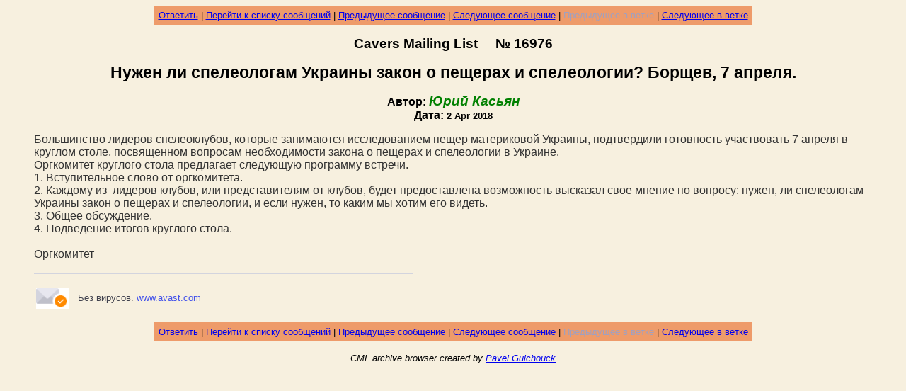

--- FILE ---
content_type: text/html; charset=utf-8
request_url: https://cml.happy.kiev.ua/?thr=0&num=16976
body_size: 15258
content:
<html><head><title>[CML #16976] Нужен ли спелеологам Украины закон о пещерах и спелеологии? Борщев, 7 апреля.</title></head>
<body bgcolor="#F7F0DF" text="#000000"><font face="Arial">
<p><center>
<Table Border=0 CellSpacing=0 CellPadding=6 BgColor="#EE9B6A">
<TR><TD Align=Center><Font Face="Arial"><Small>
<a href="mailto:cml@happy.kiev.ua?subject=Re%3a%20%d0%9d%d1%83%d0%b6%d0%b5%d0%bd%20%d0%bb%d0%b8%20%d1%81%d0%bf%d0%b5%d0%bb%d0%b5%d0%be%d0%bb%d0%be%d0%b3%d0%b0%d0%bc%20%d0%a3%d0%ba%d1%80%d0%b0%d0%b8%d0%bd%d1%8b%20%d0%b7%d0%b0%d0%ba%d0%be%d0%bd%20%d0%be%20%d0%bf%d0%b5%d1%89%d0%b5%d1%80%d0%b0%d1%85%20%d0%b8%20%d1%81%d0%bf%d0%b5%d0%bb%d0%b5%d0%be%d0%bb%d0%be%d0%b3%d0%b8%d0%b8%3f%20%d0%91%d0%be%d1%80%d1%89%d0%b5%d0%b2%2c%207%20%d0%b0%d0%bf%d1%80%d0%b5%d0%bb%d1%8f%2e&body=>%20<div%20dir%3d%22ltr%22><div><div><div><div><div><div>%d0%91%d0%be%d0%bb%d1%8c%d1%88%d0%b8%d0%bd%d1%81%d1%82%d0%b2%d0%be%20%d0%bb%d0%b8%d0%b4%d0%b5%d1%80%d0%be%d0%b2%20%d1%81%d0%bf%d0%b5%d0%bb%d0%b5%d0%be%d0%ba%d0%bb%d1%83%d0%b1%d0%be%d0%b2%2c%20%d0%ba%d0%be%d1%82%d0%be%d1%80%d1%8b%d0%b5%20%d0%b7%d0%b0%d0%bd%d0%b8%d0%bc%d0%b0%d1%8e%d1%82%d1%81%d1%8f%20%d0%b8%d1%81%d1%81%d0%bb%d0%b5%d0%b4%d0%be%d0%b2%d0%b0%d0%bd%d0%b8%d0%b5%d0%bc%20%d0%bf%d0%b5%d1%89%d0%b5%d1%80%20%d0%bc%d0%b0%d1%82%d0%b5%d1%80%d0%b8%d0%ba%d0%be%d0%b2%d0%be%d0%b9%20%d0%a3%d0%ba%d1%80%d0%b0%d0%b8%d0%bd%d1%8b%2c%20%d0%bf%d0%be%d0%b4%d1%82%d0%b2%d0%b5%d1%80%d0%b4%d0%b8%d0%bb%d0%b8%20%d0%b3%d0%be%d1%82%d0%be%d0%b2%d0%bd%d0%be%d1%81%d1%82%d1%8c%20%d1%83%d1%87%d0%b0%d1%81%d1%82%d0%b2%d0%be%d0%b2%d0%b0%d1%82%d1%8c%207%20%d0%b0%d0%bf%d1%80%d0%b5%d0%bb%d1%8f%20%d0%b2%20%d0%ba%d1%80%d1%83%d0%b3%d0%bb%d0%be%d0%bc%20%d1%81%d1%82%d0%be%d0%bb%d0%b5%2c%20%d0%bf%d0%be%d1%81%d0%b2%d1%8f%d1%89%d0%b5%d0%bd%d0%bd%d0%be%d0%bc%20%d0%b2%d0%be%d0%bf%d1%80%d0%be%d1%81%d0%b0%d0%bc%20%d0%bd%d0%b5%d0%be%d0%b1%d1%85%d0%be%d0%b4%d0%b8%d0%bc%d0%be%d1%81%d1%82%d0%b8%20%d0%b7%d0%b0%d0%ba%d0%be%d0%bd%d0%b0%20%d0%be%20%d0%bf%d0%b5%d1%89%d0%b5%d1%80%d0%b0%d1%85%20%d0%b8%20%d1%81%d0%bf%d0%b5%d0%bb%d0%b5%d0%be%d0%bb%d0%be%d0%b3%d0%b8%d0%b8%20%d0%b2%20%d0%a3%d0%ba%d1%80%d0%b0%d0%b8%d0%bd%d0%b5%2e%20<br><%2fdiv>%d0%9e%d1%80%d0%b3%d0%ba%d0%be%d0%bc%d0%b8%d1%82%d0%b5%d1%82%20%d0%ba%d1%80%d1%83%d0%b3%d0%bb%d0%be%d0%b3%d0%be%20%d1%81%d1%82%d0%be%d0%bb%d0%b0%20%d0%bf%d1%80%d0%b5%d0%b4%d0%bb%d0%b0%d0%b3%d0%b0%d0%b5%d1%82%20%d1%81%d0%bb%d0%b5%d0%b4%d1%83%d1%8e%d1%89%d1%83%d1%8e%20%d0%bf%d1%80%d0%be%d0%b3%d1%80%d0%b0%d0%bc%d0%bc%d1%83%20%d0%b2%d1%81%d1%82%d1%80%d0%b5%d1%87%d0%b8%2e<br><%2fdiv>1%2e%20%d0%92%d1%81%d1%82%d1%83%d0%bf%d0%b8%d1%82%d0%b5%d0%bb%d1%8c%d0%bd%d0%be%d0%b5%20%d1%81%d0%bb%d0%be%d0%b2%d0%be%20%d0%be%d1%82%20%d0%be%d1%80%d0%b3%d0%ba%d0%be%d0%bc%d0%b8%d1%82%d0%b5%d1%82%d0%b0%2e<br><%2fdiv>2%2e%20%d0%9a%d0%b0%d0%b6%d0%b4%d0%be%d0%bc%d1%83%20%d0%b8%d0%b7%c2%a0%20%d0%bb%d0%b8%d0%b4%d0%b5%d1%80%d0%be%d0%b2%20%d0%ba%d0%bb%d1%83%d0%b1%d0%be%d0%b2%2c%20%d0%b8%d0%bb%d0%b8%20%d0%bf%d1%80%d0%b5%d0%b4%d1%81%d1%82%d0%b0%d0%b2%d0%b8%d1%82%d0%b5%d0%bb%d1%8f%d0%bc%20%d0%be%d1%82%20%d0%ba%d0%bb%d1%83%d0%b1%d0%be%d0%b2%2c%20%d0%b1%d1%83%d0%b4%d0%b5%d1%82%20%d0%bf%d1%80%d0%b5%d0%b4%d0%be%d1%81%d1%82%d0%b0%d0%b2%d0%bb%d0%b5%d0%bd%d0%b0%20%d0%b2%d0%be%d0%b7%d0%bc%d0%be%d0%b6%d0%bd%d0%be%d1%81%d1%82%d1%8c%20%d0%b2%d1%8b%d1%81%d0%ba%d0%b0%d0%b7%d0%b0%d0%bb%20%d1%81%d0%b2%d0%be%d0%b5%20%d0%bc%d0%bd%d0%b5%d0%bd%d0%b8%d0%b5%20%d0%bf%d0%be%20%d0%b2%d0%be%d0%bf%d1%80%d0%be%d1%81%d1%83%3a%20%d0%bd%d1%83%d0%b6%d0%b5%d0%bd%2c%20%d0%bb%d0%b8%20%d1%81%d0%bf%d0%b5%d0%bb%d0%b5%d0%be%d0%bb%d0%be%d0%b3%d0%b0%d0%bc%20%d0%a3%d0%ba%d1%80%d0%b0%d0%b8%d0%bd%d1%8b%20%d0%b7%d0%b0%d0%ba%d0%be%d0%bd%20%d0%be%20%d0%bf%d0%b5%d1%89%d0%b5%d1%80%d0%b0%d1%85%20%d0%b8%20%d1%81%d0%bf%d0%b5%d0%bb%d0%b5%d0%be%d0%bb%d0%be%d0%b3%d0%b8%d0%b8%2c%20%d0%b8%20%d0%b5%d1%81%d0%bb%d0%b8%20%d0%bd%d1%83%d0%b6%d0%b5%d0%bd%2c%20%d1%82%d0%be%20%d0%ba%d0%b0%d0%ba%d0%b8%d0%bc%20%d0%bc%d1%8b%20%d1%85%d0%be%d1%82%d0%b8%d0%bc%20%d0%b5%d0%b3%d0%be%20%d0%b2%d0%b8%d0%b4%d0%b5%d1%82%d1%8c%2e%20<br><%2fdiv>3%2e%20%d0%9e%d0%b1%d1%89%d0%b5%d0%b5%20%d0%be%d0%b1%d1%81%d1%83%d0%b6%d0%b4%d0%b5%d0%bd%d0%b8%d0%b5%2e<br><%2fdiv>4%2e%20%d0%9f%d0%be%d0%b4%d0%b2%d0%b5%d0%b4%d0%b5%d0%bd%d0%b8%d0%b5%20%d0%b8%d1%82%d0%be%d0%b3%d0%be%d0%b2%20%d0%ba%d1%80%d1%83%d0%b3%d0%bb%d0%be%d0%b3%d0%be%20%d1%81%d1%82%d0%be%d0%bb%d0%b0%2e%20<br><br><%2fdiv>%d0%9e%d1%80%d0%b3%d0%ba%d0%be%d0%bc%d0%b8%d1%82%d0%b5%d1%82<br><%2fdiv><div%20id%3d%22DAB4FAD8%2d2DD7%2d40BB%2dA1B8%2d4E2AA1F9FDF2%22><br>%20<table%20style%3d%22border%2dtop%3a1px%20solid%20%23d3d4de%22>%0a>%20%09<tr>%0a>%20%20%20%20%20%20%20<td%20style%3d%22width%3a55px%3bpadding%2dtop%3a18px%22><a%20href%3d%22https%3a%2f%2fwww%2eavast%2ecom%2fsig%2demail%3futm%5fmedium%3demail%26amp%3butm%5fsource%3dlink%26amp%3butm%5fcampaign%3dsig%2demail%26amp%3butm%5fcontent%3dwebmail%22%20target%3d%22%5fblank%22><img%20src%3d%22https%3a%2f%2fipmcdn%2eavast%2ecom%2fimages%2ficons%2ficon%2denvelope%2dtick%2dround%2dorange%2danimated%2dno%2drepeat%2dv1%2egif%22%20alt%3d%22%22%20width%3d%2246%22%20height%3d%2229%22%20style%3d%22width%3a%2046px%3b%20height%3a%2029px%3b%22><%2fa><%2ftd>%0a>%20%09%09<td%20style%3d%22width%3a470px%3bpadding%2dtop%3a17px%3bcolor%3a%2341424e%3bfont%2dsize%3a13px%3bfont%2dfamily%3aArial%2cHelvetica%2csans%2dserif%3bline%2dheight%3a18px%22>%d0%91%d0%b5%d0%b7%20%d0%b2%d0%b8%d1%80%d1%83%d1%81%d0%be%d0%b2%2e%20<a%20href%3d%22https%3a%2f%2fwww%2eavast%2ecom%2fsig%2demail%3futm%5fmedium%3demail%26amp%3butm%5fsource%3dlink%26amp%3butm%5fcampaign%3dsig%2demail%26amp%3butm%5fcontent%3dwebmail%22%20target%3d%22%5fblank%22%20style%3d%22color%3a%234453ea%22>www%2eavast%2ecom<%2fa>%20%09%09<%2ftd>%0a>%20%09<%2ftr>%0a>%20<%2ftable>%0a>%20<a%20href%3d%22%23DAB4FAD8%2d2DD7%2d40BB%2dA1B8%2d4E2AA1F9FDF2%22%20width%3d%221%22%20height%3d%221%22><%2fa><%2fdiv>%0a>%20">Ответить</a> | <a href="/?thr=0&pnum=16976#16976">Перейти к списку сообщений</a> | <a href="/?thr=0&num=16975">Предыдущее сообщение</a> | <a href="/?thr=0&num=16977">Следующее сообщение</a> | <font color=#A0A0C0>Предыдущее в ветке</font> | <a href="/?thr=0&num=16977">Следующее в ветке</a></small></font></td></tr></table></center></p>
<p align=center><big><strong>Cavers Mailing List &nbsp;&nbsp;&nbsp; №&nbsp;16976</strong></big></p>
<p align=center><big><big><strong>Нужен ли спелеологам Украины закон о пещерах и спелеологии? Борщев, 7 апреля.</strong></big></big></p>
<p align=center><strong>Автор: <big><font color=#008000><em>Юрий Касьян</em></font></big><BR>
Дата: <small>2 Apr 2018</small></strong></p>
<blockquote><font color="#333333">
<div dir="ltr"><div><div><div><div><div><div>Большинство лидеров спелеоклубов, которые занимаются исследованием пещер материковой Украины, подтвердили готовность участвовать 7 апреля в круглом столе, посвященном вопросам необходимости закона о пещерах и спелеологии в Украине. <br></div>Оргкомитет круглого стола предлагает следующую программу встречи.<br></div>1. Вступительное слово от оргкомитета.<br></div>2. Каждому из  лидеров клубов, или представителям от клубов, будет предоставлена возможность высказал свое мнение по вопросу: нужен, ли спелеологам Украины закон о пещерах и спелеологии, и если нужен, то каким мы хотим его видеть. <br></div>3. Общее обсуждение.<br></div>4. Подведение итогов круглого стола. <br><br></div>Оргкомитет<br></div><div id="DAB4FAD8-2DD7-40BB-A1B8-4E2AA1F9FDF2"><br> <table style="border-top:1px solid #d3d4de">
	<tr>
      <td style="width:55px;padding-top:18px"><a href="https://www.avast.com/sig-email?utm_medium=email&amp;utm_source=link&amp;utm_campaign=sig-email&amp;utm_content=webmail" target="_blank"><img src="https://ipmcdn.avast.com/images/icons/icon-envelope-tick-round-orange-animated-no-repeat-v1.gif" alt="" width="46" height="29" style="width: 46px; height: 29px;"></a></td>
		<td style="width:470px;padding-top:17px;color:#41424e;font-size:13px;font-family:Arial,Helvetica,sans-serif;line-height:18px">Без вирусов. <a href="https://www.avast.com/sig-email?utm_medium=email&amp;utm_source=link&amp;utm_campaign=sig-email&amp;utm_content=webmail" target="_blank" style="color:#4453ea">www.avast.com</a> 		</td>
	</tr>
</table>
<a href="#DAB4FAD8-2DD7-40BB-A1B8-4E2AA1F9FDF2" width="1" height="1"></a></div>
</font></blockquote>
<p><center>
<Table Border=0 CellSpacing=0 CellPadding=6 BgColor="#EE9B6A">
<TR><TD Align=Center><Font Face="Arial"><Small>
<a href="mailto:cml@happy.kiev.ua?subject=Re%3a%20%d0%9d%d1%83%d0%b6%d0%b5%d0%bd%20%d0%bb%d0%b8%20%d1%81%d0%bf%d0%b5%d0%bb%d0%b5%d0%be%d0%bb%d0%be%d0%b3%d0%b0%d0%bc%20%d0%a3%d0%ba%d1%80%d0%b0%d0%b8%d0%bd%d1%8b%20%d0%b7%d0%b0%d0%ba%d0%be%d0%bd%20%d0%be%20%d0%bf%d0%b5%d1%89%d0%b5%d1%80%d0%b0%d1%85%20%d0%b8%20%d1%81%d0%bf%d0%b5%d0%bb%d0%b5%d0%be%d0%bb%d0%be%d0%b3%d0%b8%d0%b8%3f%20%d0%91%d0%be%d1%80%d1%89%d0%b5%d0%b2%2c%207%20%d0%b0%d0%bf%d1%80%d0%b5%d0%bb%d1%8f%2e&body=>%20<div%20dir%3d%22ltr%22><div><div><div><div><div><div>%d0%91%d0%be%d0%bb%d1%8c%d1%88%d0%b8%d0%bd%d1%81%d1%82%d0%b2%d0%be%20%d0%bb%d0%b8%d0%b4%d0%b5%d1%80%d0%be%d0%b2%20%d1%81%d0%bf%d0%b5%d0%bb%d0%b5%d0%be%d0%ba%d0%bb%d1%83%d0%b1%d0%be%d0%b2%2c%20%d0%ba%d0%be%d1%82%d0%be%d1%80%d1%8b%d0%b5%20%d0%b7%d0%b0%d0%bd%d0%b8%d0%bc%d0%b0%d1%8e%d1%82%d1%81%d1%8f%20%d0%b8%d1%81%d1%81%d0%bb%d0%b5%d0%b4%d0%be%d0%b2%d0%b0%d0%bd%d0%b8%d0%b5%d0%bc%20%d0%bf%d0%b5%d1%89%d0%b5%d1%80%20%d0%bc%d0%b0%d1%82%d0%b5%d1%80%d0%b8%d0%ba%d0%be%d0%b2%d0%be%d0%b9%20%d0%a3%d0%ba%d1%80%d0%b0%d0%b8%d0%bd%d1%8b%2c%20%d0%bf%d0%be%d0%b4%d1%82%d0%b2%d0%b5%d1%80%d0%b4%d0%b8%d0%bb%d0%b8%20%d0%b3%d0%be%d1%82%d0%be%d0%b2%d0%bd%d0%be%d1%81%d1%82%d1%8c%20%d1%83%d1%87%d0%b0%d1%81%d1%82%d0%b2%d0%be%d0%b2%d0%b0%d1%82%d1%8c%207%20%d0%b0%d0%bf%d1%80%d0%b5%d0%bb%d1%8f%20%d0%b2%20%d0%ba%d1%80%d1%83%d0%b3%d0%bb%d0%be%d0%bc%20%d1%81%d1%82%d0%be%d0%bb%d0%b5%2c%20%d0%bf%d0%be%d1%81%d0%b2%d1%8f%d1%89%d0%b5%d0%bd%d0%bd%d0%be%d0%bc%20%d0%b2%d0%be%d0%bf%d1%80%d0%be%d1%81%d0%b0%d0%bc%20%d0%bd%d0%b5%d0%be%d0%b1%d1%85%d0%be%d0%b4%d0%b8%d0%bc%d0%be%d1%81%d1%82%d0%b8%20%d0%b7%d0%b0%d0%ba%d0%be%d0%bd%d0%b0%20%d0%be%20%d0%bf%d0%b5%d1%89%d0%b5%d1%80%d0%b0%d1%85%20%d0%b8%20%d1%81%d0%bf%d0%b5%d0%bb%d0%b5%d0%be%d0%bb%d0%be%d0%b3%d0%b8%d0%b8%20%d0%b2%20%d0%a3%d0%ba%d1%80%d0%b0%d0%b8%d0%bd%d0%b5%2e%20<br><%2fdiv>%d0%9e%d1%80%d0%b3%d0%ba%d0%be%d0%bc%d0%b8%d1%82%d0%b5%d1%82%20%d0%ba%d1%80%d1%83%d0%b3%d0%bb%d0%be%d0%b3%d0%be%20%d1%81%d1%82%d0%be%d0%bb%d0%b0%20%d0%bf%d1%80%d0%b5%d0%b4%d0%bb%d0%b0%d0%b3%d0%b0%d0%b5%d1%82%20%d1%81%d0%bb%d0%b5%d0%b4%d1%83%d1%8e%d1%89%d1%83%d1%8e%20%d0%bf%d1%80%d0%be%d0%b3%d1%80%d0%b0%d0%bc%d0%bc%d1%83%20%d0%b2%d1%81%d1%82%d1%80%d0%b5%d1%87%d0%b8%2e<br><%2fdiv>1%2e%20%d0%92%d1%81%d1%82%d1%83%d0%bf%d0%b8%d1%82%d0%b5%d0%bb%d1%8c%d0%bd%d0%be%d0%b5%20%d1%81%d0%bb%d0%be%d0%b2%d0%be%20%d0%be%d1%82%20%d0%be%d1%80%d0%b3%d0%ba%d0%be%d0%bc%d0%b8%d1%82%d0%b5%d1%82%d0%b0%2e<br><%2fdiv>2%2e%20%d0%9a%d0%b0%d0%b6%d0%b4%d0%be%d0%bc%d1%83%20%d0%b8%d0%b7%c2%a0%20%d0%bb%d0%b8%d0%b4%d0%b5%d1%80%d0%be%d0%b2%20%d0%ba%d0%bb%d1%83%d0%b1%d0%be%d0%b2%2c%20%d0%b8%d0%bb%d0%b8%20%d0%bf%d1%80%d0%b5%d0%b4%d1%81%d1%82%d0%b0%d0%b2%d0%b8%d1%82%d0%b5%d0%bb%d1%8f%d0%bc%20%d0%be%d1%82%20%d0%ba%d0%bb%d1%83%d0%b1%d0%be%d0%b2%2c%20%d0%b1%d1%83%d0%b4%d0%b5%d1%82%20%d0%bf%d1%80%d0%b5%d0%b4%d0%be%d1%81%d1%82%d0%b0%d0%b2%d0%bb%d0%b5%d0%bd%d0%b0%20%d0%b2%d0%be%d0%b7%d0%bc%d0%be%d0%b6%d0%bd%d0%be%d1%81%d1%82%d1%8c%20%d0%b2%d1%8b%d1%81%d0%ba%d0%b0%d0%b7%d0%b0%d0%bb%20%d1%81%d0%b2%d0%be%d0%b5%20%d0%bc%d0%bd%d0%b5%d0%bd%d0%b8%d0%b5%20%d0%bf%d0%be%20%d0%b2%d0%be%d0%bf%d1%80%d0%be%d1%81%d1%83%3a%20%d0%bd%d1%83%d0%b6%d0%b5%d0%bd%2c%20%d0%bb%d0%b8%20%d1%81%d0%bf%d0%b5%d0%bb%d0%b5%d0%be%d0%bb%d0%be%d0%b3%d0%b0%d0%bc%20%d0%a3%d0%ba%d1%80%d0%b0%d0%b8%d0%bd%d1%8b%20%d0%b7%d0%b0%d0%ba%d0%be%d0%bd%20%d0%be%20%d0%bf%d0%b5%d1%89%d0%b5%d1%80%d0%b0%d1%85%20%d0%b8%20%d1%81%d0%bf%d0%b5%d0%bb%d0%b5%d0%be%d0%bb%d0%be%d0%b3%d0%b8%d0%b8%2c%20%d0%b8%20%d0%b5%d1%81%d0%bb%d0%b8%20%d0%bd%d1%83%d0%b6%d0%b5%d0%bd%2c%20%d1%82%d0%be%20%d0%ba%d0%b0%d0%ba%d0%b8%d0%bc%20%d0%bc%d1%8b%20%d1%85%d0%be%d1%82%d0%b8%d0%bc%20%d0%b5%d0%b3%d0%be%20%d0%b2%d0%b8%d0%b4%d0%b5%d1%82%d1%8c%2e%20<br><%2fdiv>3%2e%20%d0%9e%d0%b1%d1%89%d0%b5%d0%b5%20%d0%be%d0%b1%d1%81%d1%83%d0%b6%d0%b4%d0%b5%d0%bd%d0%b8%d0%b5%2e<br><%2fdiv>4%2e%20%d0%9f%d0%be%d0%b4%d0%b2%d0%b5%d0%b4%d0%b5%d0%bd%d0%b8%d0%b5%20%d0%b8%d1%82%d0%be%d0%b3%d0%be%d0%b2%20%d0%ba%d1%80%d1%83%d0%b3%d0%bb%d0%be%d0%b3%d0%be%20%d1%81%d1%82%d0%be%d0%bb%d0%b0%2e%20<br><br><%2fdiv>%d0%9e%d1%80%d0%b3%d0%ba%d0%be%d0%bc%d0%b8%d1%82%d0%b5%d1%82<br><%2fdiv><div%20id%3d%22DAB4FAD8%2d2DD7%2d40BB%2dA1B8%2d4E2AA1F9FDF2%22><br>%20<table%20style%3d%22border%2dtop%3a1px%20solid%20%23d3d4de%22>%0a>%20%09<tr>%0a>%20%20%20%20%20%20%20<td%20style%3d%22width%3a55px%3bpadding%2dtop%3a18px%22><a%20href%3d%22https%3a%2f%2fwww%2eavast%2ecom%2fsig%2demail%3futm%5fmedium%3demail%26amp%3butm%5fsource%3dlink%26amp%3butm%5fcampaign%3dsig%2demail%26amp%3butm%5fcontent%3dwebmail%22%20target%3d%22%5fblank%22><img%20src%3d%22https%3a%2f%2fipmcdn%2eavast%2ecom%2fimages%2ficons%2ficon%2denvelope%2dtick%2dround%2dorange%2danimated%2dno%2drepeat%2dv1%2egif%22%20alt%3d%22%22%20width%3d%2246%22%20height%3d%2229%22%20style%3d%22width%3a%2046px%3b%20height%3a%2029px%3b%22><%2fa><%2ftd>%0a>%20%09%09<td%20style%3d%22width%3a470px%3bpadding%2dtop%3a17px%3bcolor%3a%2341424e%3bfont%2dsize%3a13px%3bfont%2dfamily%3aArial%2cHelvetica%2csans%2dserif%3bline%2dheight%3a18px%22>%d0%91%d0%b5%d0%b7%20%d0%b2%d0%b8%d1%80%d1%83%d1%81%d0%be%d0%b2%2e%20<a%20href%3d%22https%3a%2f%2fwww%2eavast%2ecom%2fsig%2demail%3futm%5fmedium%3demail%26amp%3butm%5fsource%3dlink%26amp%3butm%5fcampaign%3dsig%2demail%26amp%3butm%5fcontent%3dwebmail%22%20target%3d%22%5fblank%22%20style%3d%22color%3a%234453ea%22>www%2eavast%2ecom<%2fa>%20%09%09<%2ftd>%0a>%20%09<%2ftr>%0a>%20<%2ftable>%0a>%20<a%20href%3d%22%23DAB4FAD8%2d2DD7%2d40BB%2dA1B8%2d4E2AA1F9FDF2%22%20width%3d%221%22%20height%3d%221%22><%2fa><%2fdiv>%0a>%20">Ответить</a> | <a href="/?thr=0&pnum=16976#16976">Перейти к списку сообщений</a> | <a href="/?thr=0&num=16975">Предыдущее сообщение</a> | <a href="/?thr=0&num=16977">Следующее сообщение</a> | <font color=#A0A0C0>Предыдущее в ветке</font> | <a href="/?thr=0&num=16977">Следующее в ветке</a></small></font></td></tr></table></center></p>
<p align=center><small><em>CML archive browser created by <a href=mailto:gul@gul.kiev.ua>Pavel Gulchouck</a></em></small></p>

</body>
</html>